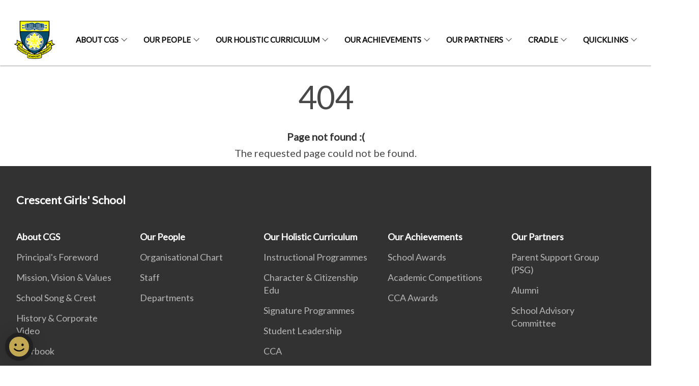

--- FILE ---
content_type: text/html
request_url: https://www.crescent.edu.sg/404.html
body_size: 3262
content:
<!doctype html>
<html lang="en"><head><script>(function(w,d,s,l,i){w[l]=w[l]||[];w[l].push({'gtm.start':
  new Date().getTime(),event:'gtm.js'});var f=d.getElementsByTagName(s)[0],
  j=d.createElement(s),dl=l!='dataLayer'?'&l='+l:'';j.async=true;j.src=
  'https://www.googletagmanager.com/gtm.js?id='+i+dl;f.parentNode.insertBefore(j,f);
  })(window,document,'script','dataLayer','GTM-WXJKSPTL');
</script><meta charset="utf8">
    <meta name="viewport"
          content="width=device-width, user-scalable=yes, initial-scale=1.0">
    <meta http-equiv="X-UA-Compatible" content="ie=edge">
    <meta name="twitter:card" content="summary_large_image"><meta property="og:title" content="404 Error"><meta property="og:description" content="404 Page not found :( The requested page could not be found.">
    <meta name="Description" CONTENT="404 Page not found :( The requested page could not be found.">
    <meta property="og:image" content="https://crescent.edu.sg/images/sch%20logo.png">
    <meta property="og:url" content="https://crescent.edu.sg/404.html"><link rel="canonical" href="https://crescent.edu.sg/404.html" /><link rel="shortcut icon" href="/images/sch logo.png" type="image/x-icon"><link rel="stylesheet" href="/assets/css/styles.css">
    <link rel="stylesheet" href="/assets/css/blueprint.css">
    <link rel="stylesheet" href="/misc/custom.css">
    <link rel="stylesheet" href="https://fonts.googleapis.com/css?family=Lato:400,600" crossorigin="anonymous">
    <link href='https://cdnjs.cloudflare.com/ajax/libs/boxicons/2.0.9/css/boxicons.min.css' rel='stylesheet'><link type="application/atom+xml" rel="alternate" href="https://crescent.edu.sg/feed.xml" title="Crescent Girls&apos; School" /><script src="https://assets.wogaa.sg/scripts/wogaa.js" crossorigin="anonymous"></script><title>404 Error</title>
</head>
<body>
<div class="masthead-container" id="navbar" onclick><section class="bp-section bp-masthead is-invisible"><div class="bp-container">
      <div class="row is-multiline is-vcentered masthead-layout-container">
        <div class="col is-9-desktop is-12-touch has-text-centered-touch">
          <div class="masthead-layout" id="bp-masthead">
            <span
              class="sgds-icon sgds-icon-sg-crest is-size-5"
              style="color: red"
            ></span>
            <span style="display: table-cell; vertical-align: middle">
              <span class="banner-text-layout">
                <span class="is-text">
                  A Singapore Government Agency Website&ensp;
                </span>
                <span class="bp-masthead-button" id="masthead-dropdown-button">
                  <span class="is-text bp-masthead-button-text">
                    How to identify
                  </span>
                  <span
                    class="sgds-icon sgds-icon-chevron-down is-size-7"
                    id="masthead-chevron"
                  ></span>
                </span>
              </span>
            </span>
          </div>
          <div
            class="masthead-divider is-hidden"
            id="masthead-divider"
            style="padding-left: -12px; padding-right: -12px"
          ></div>
        </div>
        <div class="col banner-content-layout is-hidden" id="banner-content">
          <div class="banner-content">
            <img
              src="/assets/img/government_building.svg"
              class="banner-icon"
            />
            <div class="banner-content-text-container">
              <strong class="banner-content-title"
                >Official website links end with .gov.sg</strong
              >
              <p>
                Government agencies communicate via
                <strong> .gov.sg </strong>
                websites <span class="avoidwrap">(e.g. go.gov.sg/open)</span>.
                <a
                  href="https://go.gov.sg/trusted-sites"
                  class="banner-content-text bp-masthead-button-link bp-masthead-button-text"
                  target="_blank"
                  rel="noreferrer"
                >
                  Trusted website<Text style="letter-spacing: -3px">s</Text>
                </a>
              </p>
            </div>
          </div>
          <div class="banner-content">
            <img src="/assets/img/lock.svg" class="banner-icon" />
            <div class="banner-content-text-container">
              <strong class="banner-content-title"
                >Secure websites use HTTPS</strong
              >
              <p>
                Look for a
                <strong> lock </strong>(<img
                  src="/assets/img/lock.svg"
                  class="inline-banner-icon"
                />) or https:// as an added precaution. Share sensitive
                information only on official, secure websites.
              </p>
            </div>
          </div>
        </div>
      </div>
    </div>
  </section>
</section>
<nav class="navbar is-transparent">
        <div class="bp-container">

        <div class="navbar-brand">
            <a class="navbar-item" href="/">
                <img src="/images/sch logo.png" alt="Homepage" style="max-height:75px;max-width:200px;height:auto;width:auto;">
            </a>
            <div class="navbar-burger burger" data-target="navbarExampleTransparentExample">
                <span></span>
                <span></span>
                <span></span>
            </div>
        </div>
        <div id="navbarExampleTransparentExample" class="bp-container is-fluid margin--none navbar-menu">
            <div class="navbar-start"><div class="navbar-item is-hidden-widescreen is-search-bar">
                    <form action="/search/" method="get">
                        <div class="field has-addons">
                            <div class="control has-icons-left is-expanded">
                                <input class="input is-fullwidth" id="search-box-mobile" type="text" placeholder="What are you looking for?" name="query">
                                    <span class="is-large is-left">
                                    <i class="sgds-icon sgds-icon-search search-bar"></i>
                                    </span>
                            </div>
                        </div>
                    </form>
                </div><div class="navbar-item has-dropdown is-hoverable"><a href="/about-cgs/principals-foreword/" class="navbar-link is-uppercase">About CGS</a><div class="navbar-dropdown"><a href="/about-cgs/principals-foreword/" class="navbar-item sub-link">Principal's Foreword</a><a href="/about-cgs/mission-vision-values/" class="navbar-item sub-link">Mission, Vision & Values</a><a href="/about-cgs/school-song-and-crest/" class="navbar-item sub-link">School Song & Crest</a><a href="/about-cgs/history-and-corporate-video/" class="navbar-item sub-link">History & Corporate Video</a><a href="/about-cgs/yearbook" class="navbar-item sub-link">Yearbook</a><a href="/about-cgs/admission/" class="navbar-item sub-link">Admission</a><a href="/about-cgs/calendar/" class="navbar-item sub-link">Calendar of Events</a><a href="/about-cgs/contact-us/" class="navbar-item sub-link">Contact Us</a><a href="/about-cgs/discipline-philosophy-and-school-rules/" class="navbar-item sub-link">Discipl Philosophy & Sch Rules</a><a href="/about-cgs/fas/" class="navbar-item sub-link">Financial Assistance Schemes</a><a href="/about-cgs/supplier/" class="navbar-item sub-link">Supplier</a><a href="/school-canteen-advertisement/chinese-mixed-rice-stall/" class="navbar-item sub-link">School Canteen Advertisement</a><a href="/frequently-asked-questions/" class="navbar-item sub-link">Frequently Asked Questions</a></div>
                            <div class="selector is-hidden-touch is-hidden-desktop-only"></div>
                        </div><div class="navbar-item has-dropdown is-hoverable"><a href="/our-people/organisational-chart/" class="navbar-link is-uppercase">Our People</a><div class="navbar-dropdown"><a href="/our-people/organisational-chart/" class="navbar-item sub-link">Organisational Chart</a><a href="/our-people/staff/" class="navbar-item sub-link">Staff</a><a href="/our-people/departments/" class="navbar-item sub-link">Departments</a></div>
                            <div class="selector is-hidden-touch is-hidden-desktop-only"></div>
                        </div><div class="navbar-item has-dropdown is-hoverable"><a href="/our-holistic-curriculum/instructional-programmes/" class="navbar-link is-uppercase">Our Holistic Curriculum</a><div class="navbar-dropdown"><a href="/our-holistic-curriculum/instructional-programmes/" class="navbar-item sub-link">Instructional Programmes</a><a href="/our-holistic-curriculum/cce/" class="navbar-item sub-link">Character & Citizenship Edu</a><a href="/our-holistic-curriculum/signature-programmes/" class="navbar-item sub-link">Signature Programmes</a><a href="/our-holistic-curriculum/student-leadership/crezcommunity-leaders/" class="navbar-item sub-link">Student Leadership</a><a href="/our-holistic-curriculum/cca/" class="navbar-item sub-link">CCA</a></div>
                            <div class="selector is-hidden-touch is-hidden-desktop-only"></div>
                        </div><div class="navbar-item has-dropdown is-hoverable"><a href="/our-achievements/school-awards/" class="navbar-link is-uppercase">Our Achievements</a><div class="navbar-dropdown"><a href="/our-achievements/school-awards/" class="navbar-item sub-link">School Awards</a><a href="/our-achievements/academic-competitions/" class="navbar-item sub-link">Academic Competitions</a><a href="/our-achievements/cca-awards/2025/" class="navbar-item sub-link">CCA Awards</a></div>
                            <div class="selector is-hidden-touch is-hidden-desktop-only"></div>
                        </div><div class="navbar-item has-dropdown is-hoverable"><a href="/our-partners/psg/" class="navbar-link is-uppercase">Our Partners</a><div class="navbar-dropdown"><a href="/our-partners/psg/" class="navbar-item sub-link">Parent Support Group (PSG)</a><a href="/our-partners/alumni/" class="navbar-item sub-link">Alumni</a><a href="/our-partners/school-advisory-committee/" class="navbar-item sub-link">School Advisory Committee</a></div>
                            <div class="selector is-hidden-touch is-hidden-desktop-only"></div>
                        </div><div class="navbar-item has-dropdown is-hoverable"><a href="/cradle/crescent-academy-for-digital-age-learning/" class="navbar-link is-uppercase">CrADLe</a><div class="navbar-dropdown"><a href="/cradle/crescent-academy-for-digital-age-learning/" class="navbar-item sub-link">Digital-Age Learning</a><a href="/cradle/nsm/" class="navbar-item sub-link">NSM</a><a href="/cradle/nde/" class="navbar-item sub-link">National Digital Explorer</a></div>
                            <div class="selector is-hidden-touch is-hidden-desktop-only"></div>
                        </div><div class="navbar-item has-dropdown is-hoverable"><a href="/quicklinks/for-students/" class="navbar-link is-uppercase">Quicklinks</a><div class="navbar-dropdown"><a href="/quicklinks/for-students/" class="navbar-item sub-link">For Students</a><a href="/quicklinks/for-teachers/" class="navbar-item sub-link">For Teachers</a><a href="/quicklinks/for-parents/" class="navbar-item sub-link">For Parents</a></div>
                            <div class="selector is-hidden-touch is-hidden-desktop-only"></div>
                        </div></div><div class="navbar-end is-hidden-touch is-hidden-desktop-only">
                    <div class="navbar-item"><a class="bp-button is-text is-large" style="text-decoration: none" id="search-activate">
                                <span class="sgds-icon sgds-icon-search is-size-4"></span>
                            </a></div>
                </div></div>
        </div>
    </nav>

    <div class="bp-container hide is-hidden-touch is-hidden-desktop-only search-bar" id="search-bar">
        <div class="row margin--top--sm margin--bottom--sm is-gapless">

            <div class="col">
                <form action="/search/" method="get">
                  <div class="field has-addons">
                      <div class="control has-icons-left is-expanded">
                          <input class="input is-fullwidth is-large" id="search-box" type="text" placeholder="What are you looking for?" name="query" autocomplete="off">
                          <span class="is-large is-left">
                            <i class="sgds-icon sgds-icon-search is-size-4 search-bar"></i>
                          </span>

                      </div>
                      <div class="control">
                          <button type="submit" class="bp-button is-secondary is-medium has-text-white search-button">SEARCH</button>
                      </div>
                  </div>
                </form>
            </div>
        </div>
    </div>
</div>
<div id="main-content" role="main" onclick><style type="text/css" media="screen">
  .container {
    margin: 10px auto;
    max-width: 600px;
    text-align: center;
  }
  h1 {
    margin: 30px 0;
    font-size: 4em;
    line-height: 1;
    letter-spacing: -1px;
  }
</style>

<div class="container">
  <h1>404</h1>

  <p><strong>Page not found :(</strong></p>
  <p>The requested page could not be found.</p>
</div>
</div><footer class="bp-footer top-section" onclick>
    <div class="bp-container ">
        <div class="row">
            <div class="col header padding--top--lg padding--bottom--lg">
                <h5 class="sub-header has-text-white">
                    <b>Crescent Girls' School</b>
                </h5>
            </div>
        </div>
        <div class="row is-top"><div class="row col is-multiline is-hidden-tablet-only is-hidden-mobile "><div class="col footer-page-links is-one-fifth is-hidden-tablet-only is-hidden-mobile padding--bottom--lg is-left"><p class="sub-header">
                                <b><a href="/about-cgs/principals-foreword/" class="has-text-white">About CGS</a></b>
                            </p><p class="is-hidden-tablet-only is-hidden-mobile">
                                    <a href="/about-cgs/principals-foreword/">Principal's Foreword</a>
                                </p><p class="is-hidden-tablet-only is-hidden-mobile">
                                    <a href="/about-cgs/mission-vision-values/">Mission, Vision & Values</a>
                                </p><p class="is-hidden-tablet-only is-hidden-mobile">
                                    <a href="/about-cgs/school-song-and-crest/">School Song & Crest</a>
                                </p><p class="is-hidden-tablet-only is-hidden-mobile">
                                    <a href="/about-cgs/history-and-corporate-video/">History & Corporate Video</a>
                                </p><p class="is-hidden-tablet-only is-hidden-mobile">
                                    <a href="/about-cgs/yearbook">Yearbook</a>
                                </p><p class="is-hidden-tablet-only is-hidden-mobile">
                                    <a href="/about-cgs/admission/">Admission</a>
                                </p><p class="is-hidden-tablet-only is-hidden-mobile">
                                    <a href="/about-cgs/calendar/">Calendar of Events</a>
                                </p><p class="is-hidden-tablet-only is-hidden-mobile">
                                    <a href="/about-cgs/contact-us/">Contact Us</a>
                                </p><p class="is-hidden-tablet-only is-hidden-mobile">
                                    <a href="/about-cgs/discipline-philosophy-and-school-rules/">Discipl Philosophy & Sch Rules</a>
                                </p><p class="is-hidden-tablet-only is-hidden-mobile">
                                    <a href="/about-cgs/fas/">Financial Assistance Schemes</a>
                                </p><p class="is-hidden-tablet-only is-hidden-mobile">
                                    <a href="/about-cgs/supplier/">Supplier</a>
                                </p><p class="is-hidden-tablet-only is-hidden-mobile">
                                    <a href="/school-canteen-advertisement/chinese-mixed-rice-stall/">School Canteen Advertisement</a>
                                </p><p class="is-hidden-tablet-only is-hidden-mobile">
                                    <a href="/frequently-asked-questions/">Frequently Asked Questions</a>
                                </p></div><div class="col footer-page-links is-one-fifth is-hidden-tablet-only is-hidden-mobile padding--bottom--lg is-left"><p class="sub-header">
                                <b><a href="/our-people/organisational-chart/" class="has-text-white">Our People</a></b>
                            </p><p class="is-hidden-tablet-only is-hidden-mobile">
                                    <a href="/our-people/organisational-chart/">Organisational Chart</a>
                                </p><p class="is-hidden-tablet-only is-hidden-mobile">
                                    <a href="/our-people/staff/">Staff</a>
                                </p><p class="is-hidden-tablet-only is-hidden-mobile">
                                    <a href="/our-people/departments/">Departments</a>
                                </p></div><div class="col footer-page-links is-one-fifth is-hidden-tablet-only is-hidden-mobile padding--bottom--lg is-left"><p class="sub-header">
                                <b><a href="/our-holistic-curriculum/instructional-programmes/" class="has-text-white">Our Holistic Curriculum</a></b>
                            </p><p class="is-hidden-tablet-only is-hidden-mobile">
                                    <a href="/our-holistic-curriculum/instructional-programmes/">Instructional Programmes</a>
                                </p><p class="is-hidden-tablet-only is-hidden-mobile">
                                    <a href="/our-holistic-curriculum/cce/">Character & Citizenship Edu</a>
                                </p><p class="is-hidden-tablet-only is-hidden-mobile">
                                    <a href="/our-holistic-curriculum/signature-programmes/">Signature Programmes</a>
                                </p><p class="is-hidden-tablet-only is-hidden-mobile">
                                    <a href="/our-holistic-curriculum/student-leadership/crezcommunity-leaders/">Student Leadership</a>
                                </p><p class="is-hidden-tablet-only is-hidden-mobile">
                                    <a href="/our-holistic-curriculum/cca/">CCA</a>
                                </p></div><div class="col footer-page-links is-one-fifth is-hidden-tablet-only is-hidden-mobile padding--bottom--lg is-left"><p class="sub-header">
                                <b><a href="/our-achievements/school-awards/" class="has-text-white">Our Achievements</a></b>
                            </p><p class="is-hidden-tablet-only is-hidden-mobile">
                                    <a href="/our-achievements/school-awards/">School Awards</a>
                                </p><p class="is-hidden-tablet-only is-hidden-mobile">
                                    <a href="/our-achievements/academic-competitions/">Academic Competitions</a>
                                </p><p class="is-hidden-tablet-only is-hidden-mobile">
                                    <a href="/our-achievements/cca-awards/2025/">CCA Awards</a>
                                </p></div><div class="col footer-page-links is-one-fifth is-hidden-tablet-only is-hidden-mobile padding--bottom--lg is-left"><p class="sub-header">
                                <b><a href="/our-partners/psg/" class="has-text-white">Our Partners</a></b>
                            </p><p class="is-hidden-tablet-only is-hidden-mobile">
                                    <a href="/our-partners/psg/">Parent Support Group (PSG)</a>
                                </p><p class="is-hidden-tablet-only is-hidden-mobile">
                                    <a href="/our-partners/alumni/">Alumni</a>
                                </p><p class="is-hidden-tablet-only is-hidden-mobile">
                                    <a href="/our-partners/school-advisory-committee/">School Advisory Committee</a>
                                </p></div><div class="col footer-page-links is-one-fifth is-hidden-tablet-only is-hidden-mobile padding--bottom--lg is-left"><p class="sub-header">
                                <b><a href="/cradle/crescent-academy-for-digital-age-learning/" class="has-text-white">CrADLe</a></b>
                            </p><p class="is-hidden-tablet-only is-hidden-mobile">
                                    <a href="/cradle/crescent-academy-for-digital-age-learning/">Digital-Age Learning</a>
                                </p><p class="is-hidden-tablet-only is-hidden-mobile">
                                    <a href="/cradle/nsm/">NSM</a>
                                </p><p class="is-hidden-tablet-only is-hidden-mobile">
                                    <a href="/cradle/nde/">National Digital Explorer</a>
                                </p></div><div class="col footer-page-links is-one-fifth is-hidden-tablet-only is-hidden-mobile padding--bottom--lg is-left"><p class="sub-header">
                                <b><a href="/quicklinks/for-students/" class="has-text-white">Quicklinks</a></b>
                            </p><p class="is-hidden-tablet-only is-hidden-mobile">
                                    <a href="/quicklinks/for-students/">For Students</a>
                                </p><p class="is-hidden-tablet-only is-hidden-mobile">
                                    <a href="/quicklinks/for-teachers/">For Teachers</a>
                                </p><p class="is-hidden-tablet-only is-hidden-mobile">
                                    <a href="/quicklinks/for-parents/">For Parents</a>
                                </p></div></div>
        </div><div class="row padding--top--lg is-left-desktop-only is-hidden-tablet-only is-hidden-mobile"  id="social-link-desktop-tablet">
            <div class="col is-flex is-two-thirds padding--top--sm padding--bottom--sm">
                <ul class='footer-link-container'><li><p><a href="/about-cgs/faq/">FAQ</a></p>
                        </li><li><p><a href="/about-cgs/contact-us/">Contact Us</a></p>
                        </li><li><p><a href="https://www.reach.gov.sg/" target="_blank" rel="noopener nofollow" title="Link to reach.gov.sg">REACH</a></p>
                        </li><li><p><a href="https://www.tech.gov.sg/report-vulnerability/">Report Vulnerability</a></p></li><li><p><a href="/privacy/">Privacy Statement</a></p></li><li><p><a href="/terms-of-use/">Terms of Use</a></p></li>
                </ul>
            </div><div class="col social-link-container has-text-right-desktop padding--top--sm padding--bottom--sm is-hidden-tablet-only is-hidden-mobile"><a href="https://www.instagram.com/crescentgirlsschool/" target="_blank" rel="noopener nofollow" class="social-link padding--left padding--bottom is-inline-block">
                            <span class="bx bxl-instagram-alt is-size-4" title="Instagram"></span>
                        </a></div></div><div class="row">
            <div class="col footer-page-links is-hidden-desktop"><p>
                            <a href="/about-cgs/principals-foreword/">About CGS</a>
                        </p><p>
                            <a href="/our-people/organisational-chart/">Our People</a>
                        </p><p>
                            <a href="/our-holistic-curriculum/instructional-programmes/">Our Holistic Curriculum</a>
                        </p><p>
                            <a href="/our-achievements/school-awards/">Our Achievements</a>
                        </p><p>
                            <a href="/our-partners/psg/">Our Partners</a>
                        </p><p>
                            <a href="/cradle/crescent-academy-for-digital-age-learning/">CrADLe</a>
                        </p><p>
                            <a href="/quicklinks/for-students/">Quicklinks</a>
                        </p></div>
        </div>
        <div class="row is-hidden-desktop is-vcentered">
            <div class="col padding--top--md padding--bottom--md">
                <div class="col divider padding--top--none padding--bottom--none"></div>
            </div>
        </div>
        <div class="row">
            <div class="col is-hidden-desktop is-two-thirds padding--top--sm padding--bottom--sm"><p><a href="/about-cgs/faq/">FAQ</a></p><p><a href="/about-cgs/contact-us/">Contact Us</a></p><p><a href="https://www.reach.gov.sg/" target="_blank" rel="noopener nofollow" title="Link to reach.gov.sg">REACH</a></p><p><a href="https://www.tech.gov.sg/report-vulnerability/">Report Vulnerability</a></p><p><a href="/privacy/">Privacy Statement</a></p><p><a href="/terms-of-use/">Terms of Use</a></p>
            </div>
        </div>
        <div class="row">
            <div class="col social-link-container is-hidden-desktop padding--top--lg padding--bottom--none"><a href="https://www.instagram.com/crescentgirlsschool/" target="_blank" rel="noopener nofollow" class="social-link padding--right" title="Instagram">
                        <span class="bx bxl-instagram-alt is-size-4"></span>
                    </a></div>
        </div>
    </div>
</footer><footer class="bp-footer bottom-section" onclick>
    <div class="bp-container">
        <div class="row is-vcentered">
            <div class="col padding--top--md padding--bottom--md">
                <div class="col divider padding--top--none padding--bottom--none"></div>
            </div>
        </div>
        <div class="row is-vcentered">
            <div class="col has-text-left-desktop has-text-left-tablet has-text-left-mobile">
                <ul>
                    <li>
                        <p class="footer-credits"><a href="https://www.isomer.gov.sg/" target="_blank" rel="noopener nofollow">Created with <img src="/assets/img/isomer_logo.svg" alt="Isomer Logo"></a>
                        </p>
                    </li>
                    <li>
                        <p class="footer-credits"><a href="https://www.open.gov.sg/" target="_blank" rel="noopener nofollow">Built by <img src="/assets/img/ogp_logo.svg" alt="Open Government Products Logo"></a>
                        </p>
                    </li>
                </ul>
            </div>
            <div class="col has-text-right-desktop is-hidden-mobile is-hidden-tablet-only">
                <p class="footer-credits">
                    &copy; 2026
                        Crescent Girls' School, Last Updated 19 Jan 2026</p>
            </div>
        </div>
        <div class="row is-vcentered padding--top--sm">
            <div class="col is-hidden-desktop">
                <p class="footer-credits">
                    &copy; 2026
                        Crescent Girls' School, <br class="tablet-no-break">Last Updated 19 Jan 2026</p>
            </div>
        </div>
    </div>
</footer><script src="https://cdnjs.cloudflare.com/ajax/libs/babel-polyfill/7.8.3/polyfill.min.js" integrity="sha384-N9GWJ6gGT4pUnJPVgFMCKy3eTg1Xg5NbjqHSoUSazWLr85eR1/JT1BM7Dv2qtFum" crossorigin="anonymous"></script>
<script src="https://cdnjs.cloudflare.com/ajax/libs/modernizr/2.8.3/modernizr.min.js" integrity="sha256-0rguYS0qgS6L4qVzANq4kjxPLtvnp5nn2nB5G1lWRv4=" crossorigin="anonymous"></script>
<script src="https://cdnjs.cloudflare.com/ajax/libs/jquery/3.5.0/jquery.min.js" integrity="sha384-LVoNJ6yst/aLxKvxwp6s2GAabqPczfWh6xzm38S/YtjUyZ+3aTKOnD/OJVGYLZDl" crossorigin="anonymous"></script><script src="/assets/js/accordion.js" crossorigin="anonymous"></script>
<script src="/assets/js/sideNav-offset.js" crossorigin="anonymous"></script>
<script src="/assets/js/jquery.resize-sensor.js" crossorigin="anonymous"></script>
<script src="/assets/js/jquery.sticky-sidebar.js" crossorigin="anonymous"></script>
<script src="/assets/js/common.js" crossorigin="anonymous"></script>
<script src="/assets/js/masthead-content-dropdown.js" crossorigin="anonymous"></script><script async src="/assets/js/autotrack.js"></script><script async src="https://www.googletagmanager.com/gtag/js?id=G-3RT85MXN6L"></script>
<script src="/assets/js/google-tag.js"></script><noscript><iframe src="https://www.googletagmanager.com/ns.html?id=GTM-WXJKSPTL"
  height="0" width="0" style="display:none;visibility:hidden"></iframe></noscript></body>
</html>

--- FILE ---
content_type: text/css
request_url: https://www.crescent.edu.sg/misc/custom.css
body_size: -264
content:
.bg-primary{background-color:#ad0000 !important}.bg-secondary{background-color:#000194 !important}.bg-media-color-1{background-color:#49759a}.bg-media-color-1:hover{background-color:#395b77}.bg-media-color-2{background-color:#744d9f}.bg-media-color-2:hover{background-color:#5b3c7d}.bg-media-color-3{background-color:#00838f}.bg-media-color-3:hover{background-color:#00545c}.bg-media-color-4{background-color:#00838f}.bg-media-color-4:hover{background-color:#00545c}.bg-media-color-5{background-color:#00838f}.bg-media-color-5:hover{background-color:#00545c}.bg-1{background:url("https://c.stocksy.com/a/YY3500/z0/1205314.jpg") no-repeat left 50%;-webkit-background-size:cover;background-size:cover}.bg-2{background:url("https://c.stocksy.com/a/FY3500/z0/1205295.jpg") no-repeat left 50%;-webkit-background-size:cover;background-size:cover}.bg-3{background:url("https://c.stocksy.com/a/L1o500/z0/1383923.jpg") no-repeat left 50%;-webkit-background-size:cover;background-size:cover}.bg-4{background:url("https://c.stocksy.com/a/Z22000/z0/7847.jpg") no-repeat left 50%;-webkit-background-size:cover;background-size:cover}.bg-gradient{background:#b41e8e;background:-moz-linear-gradient(45deg, #b41e8e 0%, #5c3f9e 50%, #0061af 100%);background:-webkit-linear-gradient(45deg, #b41e8e 0%, #5c3f9e 50%, #0061af 100%);background:linear-gradient(45deg, #b41e8e 0%, #5c3f9e 50%, #0061af 100%);filter:progid:DXImageTransform.Microsoft.gradient( startColorstr='#b41e8e', endColorstr='#0061af',GradientType=1 )}.bg-singpass{background:#be2e7d;background:-moz-linear-gradient(45deg, #be2e7d 0%, #d64e54 100%);background:-webkit-linear-gradient(45deg, #be2e7d 0%, #d64e54 100%);background:linear-gradient(45deg, #be2e7d 0%, #d64e54 100%);filter:progid:DXImageTransform.Microsoft.gradient( startColorstr='#be2e7d', endColorstr='#d64e54',GradientType=1 )}.bg-beeline{background:#009d62;background:-moz-linear-gradient(45deg, #009d62 0%, #0094d3 100%);background:-webkit-linear-gradient(45deg, #009d62 0%, #0094d3 100%);background:linear-gradient(45deg, #009d62 0%, #0094d3 100%);filter:progid:DXImageTransform.Microsoft.gradient( startColorstr='#009d62', endColorstr='#0094d3',GradientType=1 )}.bg-parkingsg{background:#0164b6;background:-moz-linear-gradient(45deg, #0164b6 0%, #04a4e3 100%);background:-webkit-linear-gradient(45deg, #0164b6 0%, #04a4e3 100%);background:linear-gradient(45deg, #0164b6 0%, #04a4e3 100%);filter:progid:DXImageTransform.Microsoft.gradient( startColorstr='#0164b6', endColorstr='#04a4e3',GradientType=1 )}.is-primary{background-color:#ad0000 !important}.is-secondary{background-color:#000194 !important}.has-text-primary{color:#ad0000 !important}.has-text-secondary{color:#000194 !important}.bp-menu-list a.is-active{color:#000194 !important;border-bottom:2px solid #000194 !important}.bp-menu-list a.is-active:hover{border-bottom:2px solid #000194 !important}.bp-menu-list a:hover{color:#000194 !important;border-bottom:1px solid #000194 !important}.bp-button.is-text span:hover,.bp-button.is-text span:focus{color:#000194}.bp-button:hover{color:#000194}.bp-sec-button{color:#000194}.bp-sec-button span{border-bottom:2px solid #000194 !important}.bp-sec-button:hover span{border-bottom:2px solid #0001c7 !important;color:#0001c7 !important}.bp-sec-button:hover i{color:#0001c7 !important}.bottom-navigation a{background-color:#000194}.bottom-navigation a:hover{background-color:#000161 !important}.bp-section.bp-section-pagetitle{background-color:#ad0000 !important}.pagination span:hover{border-color:#000194;color:#000194}.pagination span.selected-page:hover{background-color:#000194;border-color:#000194}.pagination .selected-page{background-color:#000194;border-color:#000194}#key-highlights{background-color:#ad0000}#key-highlights .col{border-left:1px solid #7a0000}@media screen and (max-width: 1023px){#key-highlights .col{border-top:1px solid #7a0000}}#key-highlights .col:hover{background-color:#7a0000}@media screen and (max-width: 1023px){.navbar-start .navbar-item a.active{border-bottom:2px solid #000194}}.navbar .navbar-link:hover:after{border-bottom:1px solid #000194;border-left:1px solid #000194}.navbar .navbar-item .sub-link.is-active{color:#000194}.navbar .navbar-item .selector.active{background-color:#000194}@media screen and (min-width: 1024px){.navbar .navbar-item.active{border-bottom:1px solid #000194}}.navbar .navbar-item:hover a{color:#000194}.navbar .navbar-item:hover .selector{background-color:#000194}.content h1,.content h2,.content h3,.content h4,.content h5{color:#000194}.content h1 strong,.content h2 strong,.content h3 strong,.content h4 strong,.content h5 strong{color:#000194}.content blockquote{border-left-color:#000194}.content blockquote>p{color:#000194}.content blockquote>ul{color:#000194}.media-category-button{text-decoration:none !important;color:#323232;margin-right:2.5rem;letter-spacing:0.5px}.media-category-button:hover,.media-category-button.selected{color:#000194;border-bottom:2px solid #000194}.content img.digital-transformation-icon{height:80px;width:80px;margin-left:0}.news-content{position:relative;margin-left:1rem;margin-right:1rem;padding:2rem;margin-top:-5rem;background-color:white}.tag{display:block}#business{display:none}#government{display:none}.image-card:hover .news-content{background-color:#e6e6e6}.hero-dropdown{display:flex;padding-top:1.75rem;padding-bottom:1.75rem}.is-centered{margin:auto}.is-three-fifths-mobile{width:50%}@media screen and (max-width: 1023px){.is-three-fifths-mobile{width:100%}}

/*# sourceMappingURL=custom.css.map */